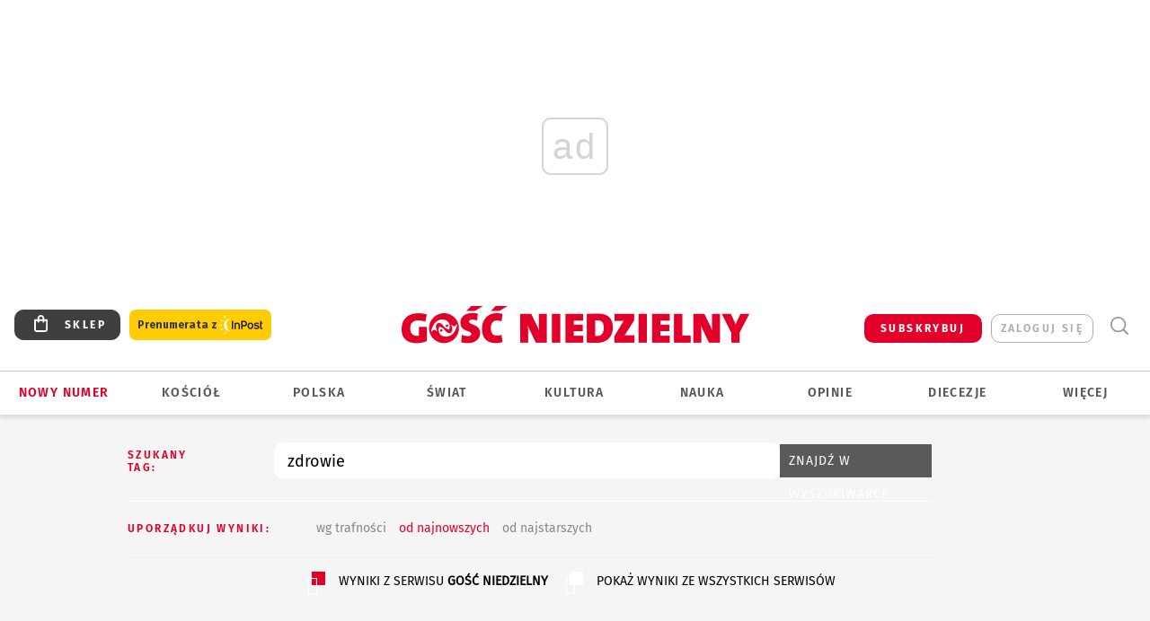

--- FILE ---
content_type: text/html; charset=utf-8
request_url: https://www.google.com/recaptcha/api2/anchor?ar=1&k=6LfKq5UUAAAAAMU4Rd1_l_MKSJAizQb5Mk_8bFA_&co=aHR0cHM6Ly93d3cuZ29zYy5wbDo0NDM.&hl=en&v=PoyoqOPhxBO7pBk68S4YbpHZ&size=invisible&anchor-ms=20000&execute-ms=30000&cb=g9e4edvxywge
body_size: 48685
content:
<!DOCTYPE HTML><html dir="ltr" lang="en"><head><meta http-equiv="Content-Type" content="text/html; charset=UTF-8">
<meta http-equiv="X-UA-Compatible" content="IE=edge">
<title>reCAPTCHA</title>
<style type="text/css">
/* cyrillic-ext */
@font-face {
  font-family: 'Roboto';
  font-style: normal;
  font-weight: 400;
  font-stretch: 100%;
  src: url(//fonts.gstatic.com/s/roboto/v48/KFO7CnqEu92Fr1ME7kSn66aGLdTylUAMa3GUBHMdazTgWw.woff2) format('woff2');
  unicode-range: U+0460-052F, U+1C80-1C8A, U+20B4, U+2DE0-2DFF, U+A640-A69F, U+FE2E-FE2F;
}
/* cyrillic */
@font-face {
  font-family: 'Roboto';
  font-style: normal;
  font-weight: 400;
  font-stretch: 100%;
  src: url(//fonts.gstatic.com/s/roboto/v48/KFO7CnqEu92Fr1ME7kSn66aGLdTylUAMa3iUBHMdazTgWw.woff2) format('woff2');
  unicode-range: U+0301, U+0400-045F, U+0490-0491, U+04B0-04B1, U+2116;
}
/* greek-ext */
@font-face {
  font-family: 'Roboto';
  font-style: normal;
  font-weight: 400;
  font-stretch: 100%;
  src: url(//fonts.gstatic.com/s/roboto/v48/KFO7CnqEu92Fr1ME7kSn66aGLdTylUAMa3CUBHMdazTgWw.woff2) format('woff2');
  unicode-range: U+1F00-1FFF;
}
/* greek */
@font-face {
  font-family: 'Roboto';
  font-style: normal;
  font-weight: 400;
  font-stretch: 100%;
  src: url(//fonts.gstatic.com/s/roboto/v48/KFO7CnqEu92Fr1ME7kSn66aGLdTylUAMa3-UBHMdazTgWw.woff2) format('woff2');
  unicode-range: U+0370-0377, U+037A-037F, U+0384-038A, U+038C, U+038E-03A1, U+03A3-03FF;
}
/* math */
@font-face {
  font-family: 'Roboto';
  font-style: normal;
  font-weight: 400;
  font-stretch: 100%;
  src: url(//fonts.gstatic.com/s/roboto/v48/KFO7CnqEu92Fr1ME7kSn66aGLdTylUAMawCUBHMdazTgWw.woff2) format('woff2');
  unicode-range: U+0302-0303, U+0305, U+0307-0308, U+0310, U+0312, U+0315, U+031A, U+0326-0327, U+032C, U+032F-0330, U+0332-0333, U+0338, U+033A, U+0346, U+034D, U+0391-03A1, U+03A3-03A9, U+03B1-03C9, U+03D1, U+03D5-03D6, U+03F0-03F1, U+03F4-03F5, U+2016-2017, U+2034-2038, U+203C, U+2040, U+2043, U+2047, U+2050, U+2057, U+205F, U+2070-2071, U+2074-208E, U+2090-209C, U+20D0-20DC, U+20E1, U+20E5-20EF, U+2100-2112, U+2114-2115, U+2117-2121, U+2123-214F, U+2190, U+2192, U+2194-21AE, U+21B0-21E5, U+21F1-21F2, U+21F4-2211, U+2213-2214, U+2216-22FF, U+2308-230B, U+2310, U+2319, U+231C-2321, U+2336-237A, U+237C, U+2395, U+239B-23B7, U+23D0, U+23DC-23E1, U+2474-2475, U+25AF, U+25B3, U+25B7, U+25BD, U+25C1, U+25CA, U+25CC, U+25FB, U+266D-266F, U+27C0-27FF, U+2900-2AFF, U+2B0E-2B11, U+2B30-2B4C, U+2BFE, U+3030, U+FF5B, U+FF5D, U+1D400-1D7FF, U+1EE00-1EEFF;
}
/* symbols */
@font-face {
  font-family: 'Roboto';
  font-style: normal;
  font-weight: 400;
  font-stretch: 100%;
  src: url(//fonts.gstatic.com/s/roboto/v48/KFO7CnqEu92Fr1ME7kSn66aGLdTylUAMaxKUBHMdazTgWw.woff2) format('woff2');
  unicode-range: U+0001-000C, U+000E-001F, U+007F-009F, U+20DD-20E0, U+20E2-20E4, U+2150-218F, U+2190, U+2192, U+2194-2199, U+21AF, U+21E6-21F0, U+21F3, U+2218-2219, U+2299, U+22C4-22C6, U+2300-243F, U+2440-244A, U+2460-24FF, U+25A0-27BF, U+2800-28FF, U+2921-2922, U+2981, U+29BF, U+29EB, U+2B00-2BFF, U+4DC0-4DFF, U+FFF9-FFFB, U+10140-1018E, U+10190-1019C, U+101A0, U+101D0-101FD, U+102E0-102FB, U+10E60-10E7E, U+1D2C0-1D2D3, U+1D2E0-1D37F, U+1F000-1F0FF, U+1F100-1F1AD, U+1F1E6-1F1FF, U+1F30D-1F30F, U+1F315, U+1F31C, U+1F31E, U+1F320-1F32C, U+1F336, U+1F378, U+1F37D, U+1F382, U+1F393-1F39F, U+1F3A7-1F3A8, U+1F3AC-1F3AF, U+1F3C2, U+1F3C4-1F3C6, U+1F3CA-1F3CE, U+1F3D4-1F3E0, U+1F3ED, U+1F3F1-1F3F3, U+1F3F5-1F3F7, U+1F408, U+1F415, U+1F41F, U+1F426, U+1F43F, U+1F441-1F442, U+1F444, U+1F446-1F449, U+1F44C-1F44E, U+1F453, U+1F46A, U+1F47D, U+1F4A3, U+1F4B0, U+1F4B3, U+1F4B9, U+1F4BB, U+1F4BF, U+1F4C8-1F4CB, U+1F4D6, U+1F4DA, U+1F4DF, U+1F4E3-1F4E6, U+1F4EA-1F4ED, U+1F4F7, U+1F4F9-1F4FB, U+1F4FD-1F4FE, U+1F503, U+1F507-1F50B, U+1F50D, U+1F512-1F513, U+1F53E-1F54A, U+1F54F-1F5FA, U+1F610, U+1F650-1F67F, U+1F687, U+1F68D, U+1F691, U+1F694, U+1F698, U+1F6AD, U+1F6B2, U+1F6B9-1F6BA, U+1F6BC, U+1F6C6-1F6CF, U+1F6D3-1F6D7, U+1F6E0-1F6EA, U+1F6F0-1F6F3, U+1F6F7-1F6FC, U+1F700-1F7FF, U+1F800-1F80B, U+1F810-1F847, U+1F850-1F859, U+1F860-1F887, U+1F890-1F8AD, U+1F8B0-1F8BB, U+1F8C0-1F8C1, U+1F900-1F90B, U+1F93B, U+1F946, U+1F984, U+1F996, U+1F9E9, U+1FA00-1FA6F, U+1FA70-1FA7C, U+1FA80-1FA89, U+1FA8F-1FAC6, U+1FACE-1FADC, U+1FADF-1FAE9, U+1FAF0-1FAF8, U+1FB00-1FBFF;
}
/* vietnamese */
@font-face {
  font-family: 'Roboto';
  font-style: normal;
  font-weight: 400;
  font-stretch: 100%;
  src: url(//fonts.gstatic.com/s/roboto/v48/KFO7CnqEu92Fr1ME7kSn66aGLdTylUAMa3OUBHMdazTgWw.woff2) format('woff2');
  unicode-range: U+0102-0103, U+0110-0111, U+0128-0129, U+0168-0169, U+01A0-01A1, U+01AF-01B0, U+0300-0301, U+0303-0304, U+0308-0309, U+0323, U+0329, U+1EA0-1EF9, U+20AB;
}
/* latin-ext */
@font-face {
  font-family: 'Roboto';
  font-style: normal;
  font-weight: 400;
  font-stretch: 100%;
  src: url(//fonts.gstatic.com/s/roboto/v48/KFO7CnqEu92Fr1ME7kSn66aGLdTylUAMa3KUBHMdazTgWw.woff2) format('woff2');
  unicode-range: U+0100-02BA, U+02BD-02C5, U+02C7-02CC, U+02CE-02D7, U+02DD-02FF, U+0304, U+0308, U+0329, U+1D00-1DBF, U+1E00-1E9F, U+1EF2-1EFF, U+2020, U+20A0-20AB, U+20AD-20C0, U+2113, U+2C60-2C7F, U+A720-A7FF;
}
/* latin */
@font-face {
  font-family: 'Roboto';
  font-style: normal;
  font-weight: 400;
  font-stretch: 100%;
  src: url(//fonts.gstatic.com/s/roboto/v48/KFO7CnqEu92Fr1ME7kSn66aGLdTylUAMa3yUBHMdazQ.woff2) format('woff2');
  unicode-range: U+0000-00FF, U+0131, U+0152-0153, U+02BB-02BC, U+02C6, U+02DA, U+02DC, U+0304, U+0308, U+0329, U+2000-206F, U+20AC, U+2122, U+2191, U+2193, U+2212, U+2215, U+FEFF, U+FFFD;
}
/* cyrillic-ext */
@font-face {
  font-family: 'Roboto';
  font-style: normal;
  font-weight: 500;
  font-stretch: 100%;
  src: url(//fonts.gstatic.com/s/roboto/v48/KFO7CnqEu92Fr1ME7kSn66aGLdTylUAMa3GUBHMdazTgWw.woff2) format('woff2');
  unicode-range: U+0460-052F, U+1C80-1C8A, U+20B4, U+2DE0-2DFF, U+A640-A69F, U+FE2E-FE2F;
}
/* cyrillic */
@font-face {
  font-family: 'Roboto';
  font-style: normal;
  font-weight: 500;
  font-stretch: 100%;
  src: url(//fonts.gstatic.com/s/roboto/v48/KFO7CnqEu92Fr1ME7kSn66aGLdTylUAMa3iUBHMdazTgWw.woff2) format('woff2');
  unicode-range: U+0301, U+0400-045F, U+0490-0491, U+04B0-04B1, U+2116;
}
/* greek-ext */
@font-face {
  font-family: 'Roboto';
  font-style: normal;
  font-weight: 500;
  font-stretch: 100%;
  src: url(//fonts.gstatic.com/s/roboto/v48/KFO7CnqEu92Fr1ME7kSn66aGLdTylUAMa3CUBHMdazTgWw.woff2) format('woff2');
  unicode-range: U+1F00-1FFF;
}
/* greek */
@font-face {
  font-family: 'Roboto';
  font-style: normal;
  font-weight: 500;
  font-stretch: 100%;
  src: url(//fonts.gstatic.com/s/roboto/v48/KFO7CnqEu92Fr1ME7kSn66aGLdTylUAMa3-UBHMdazTgWw.woff2) format('woff2');
  unicode-range: U+0370-0377, U+037A-037F, U+0384-038A, U+038C, U+038E-03A1, U+03A3-03FF;
}
/* math */
@font-face {
  font-family: 'Roboto';
  font-style: normal;
  font-weight: 500;
  font-stretch: 100%;
  src: url(//fonts.gstatic.com/s/roboto/v48/KFO7CnqEu92Fr1ME7kSn66aGLdTylUAMawCUBHMdazTgWw.woff2) format('woff2');
  unicode-range: U+0302-0303, U+0305, U+0307-0308, U+0310, U+0312, U+0315, U+031A, U+0326-0327, U+032C, U+032F-0330, U+0332-0333, U+0338, U+033A, U+0346, U+034D, U+0391-03A1, U+03A3-03A9, U+03B1-03C9, U+03D1, U+03D5-03D6, U+03F0-03F1, U+03F4-03F5, U+2016-2017, U+2034-2038, U+203C, U+2040, U+2043, U+2047, U+2050, U+2057, U+205F, U+2070-2071, U+2074-208E, U+2090-209C, U+20D0-20DC, U+20E1, U+20E5-20EF, U+2100-2112, U+2114-2115, U+2117-2121, U+2123-214F, U+2190, U+2192, U+2194-21AE, U+21B0-21E5, U+21F1-21F2, U+21F4-2211, U+2213-2214, U+2216-22FF, U+2308-230B, U+2310, U+2319, U+231C-2321, U+2336-237A, U+237C, U+2395, U+239B-23B7, U+23D0, U+23DC-23E1, U+2474-2475, U+25AF, U+25B3, U+25B7, U+25BD, U+25C1, U+25CA, U+25CC, U+25FB, U+266D-266F, U+27C0-27FF, U+2900-2AFF, U+2B0E-2B11, U+2B30-2B4C, U+2BFE, U+3030, U+FF5B, U+FF5D, U+1D400-1D7FF, U+1EE00-1EEFF;
}
/* symbols */
@font-face {
  font-family: 'Roboto';
  font-style: normal;
  font-weight: 500;
  font-stretch: 100%;
  src: url(//fonts.gstatic.com/s/roboto/v48/KFO7CnqEu92Fr1ME7kSn66aGLdTylUAMaxKUBHMdazTgWw.woff2) format('woff2');
  unicode-range: U+0001-000C, U+000E-001F, U+007F-009F, U+20DD-20E0, U+20E2-20E4, U+2150-218F, U+2190, U+2192, U+2194-2199, U+21AF, U+21E6-21F0, U+21F3, U+2218-2219, U+2299, U+22C4-22C6, U+2300-243F, U+2440-244A, U+2460-24FF, U+25A0-27BF, U+2800-28FF, U+2921-2922, U+2981, U+29BF, U+29EB, U+2B00-2BFF, U+4DC0-4DFF, U+FFF9-FFFB, U+10140-1018E, U+10190-1019C, U+101A0, U+101D0-101FD, U+102E0-102FB, U+10E60-10E7E, U+1D2C0-1D2D3, U+1D2E0-1D37F, U+1F000-1F0FF, U+1F100-1F1AD, U+1F1E6-1F1FF, U+1F30D-1F30F, U+1F315, U+1F31C, U+1F31E, U+1F320-1F32C, U+1F336, U+1F378, U+1F37D, U+1F382, U+1F393-1F39F, U+1F3A7-1F3A8, U+1F3AC-1F3AF, U+1F3C2, U+1F3C4-1F3C6, U+1F3CA-1F3CE, U+1F3D4-1F3E0, U+1F3ED, U+1F3F1-1F3F3, U+1F3F5-1F3F7, U+1F408, U+1F415, U+1F41F, U+1F426, U+1F43F, U+1F441-1F442, U+1F444, U+1F446-1F449, U+1F44C-1F44E, U+1F453, U+1F46A, U+1F47D, U+1F4A3, U+1F4B0, U+1F4B3, U+1F4B9, U+1F4BB, U+1F4BF, U+1F4C8-1F4CB, U+1F4D6, U+1F4DA, U+1F4DF, U+1F4E3-1F4E6, U+1F4EA-1F4ED, U+1F4F7, U+1F4F9-1F4FB, U+1F4FD-1F4FE, U+1F503, U+1F507-1F50B, U+1F50D, U+1F512-1F513, U+1F53E-1F54A, U+1F54F-1F5FA, U+1F610, U+1F650-1F67F, U+1F687, U+1F68D, U+1F691, U+1F694, U+1F698, U+1F6AD, U+1F6B2, U+1F6B9-1F6BA, U+1F6BC, U+1F6C6-1F6CF, U+1F6D3-1F6D7, U+1F6E0-1F6EA, U+1F6F0-1F6F3, U+1F6F7-1F6FC, U+1F700-1F7FF, U+1F800-1F80B, U+1F810-1F847, U+1F850-1F859, U+1F860-1F887, U+1F890-1F8AD, U+1F8B0-1F8BB, U+1F8C0-1F8C1, U+1F900-1F90B, U+1F93B, U+1F946, U+1F984, U+1F996, U+1F9E9, U+1FA00-1FA6F, U+1FA70-1FA7C, U+1FA80-1FA89, U+1FA8F-1FAC6, U+1FACE-1FADC, U+1FADF-1FAE9, U+1FAF0-1FAF8, U+1FB00-1FBFF;
}
/* vietnamese */
@font-face {
  font-family: 'Roboto';
  font-style: normal;
  font-weight: 500;
  font-stretch: 100%;
  src: url(//fonts.gstatic.com/s/roboto/v48/KFO7CnqEu92Fr1ME7kSn66aGLdTylUAMa3OUBHMdazTgWw.woff2) format('woff2');
  unicode-range: U+0102-0103, U+0110-0111, U+0128-0129, U+0168-0169, U+01A0-01A1, U+01AF-01B0, U+0300-0301, U+0303-0304, U+0308-0309, U+0323, U+0329, U+1EA0-1EF9, U+20AB;
}
/* latin-ext */
@font-face {
  font-family: 'Roboto';
  font-style: normal;
  font-weight: 500;
  font-stretch: 100%;
  src: url(//fonts.gstatic.com/s/roboto/v48/KFO7CnqEu92Fr1ME7kSn66aGLdTylUAMa3KUBHMdazTgWw.woff2) format('woff2');
  unicode-range: U+0100-02BA, U+02BD-02C5, U+02C7-02CC, U+02CE-02D7, U+02DD-02FF, U+0304, U+0308, U+0329, U+1D00-1DBF, U+1E00-1E9F, U+1EF2-1EFF, U+2020, U+20A0-20AB, U+20AD-20C0, U+2113, U+2C60-2C7F, U+A720-A7FF;
}
/* latin */
@font-face {
  font-family: 'Roboto';
  font-style: normal;
  font-weight: 500;
  font-stretch: 100%;
  src: url(//fonts.gstatic.com/s/roboto/v48/KFO7CnqEu92Fr1ME7kSn66aGLdTylUAMa3yUBHMdazQ.woff2) format('woff2');
  unicode-range: U+0000-00FF, U+0131, U+0152-0153, U+02BB-02BC, U+02C6, U+02DA, U+02DC, U+0304, U+0308, U+0329, U+2000-206F, U+20AC, U+2122, U+2191, U+2193, U+2212, U+2215, U+FEFF, U+FFFD;
}
/* cyrillic-ext */
@font-face {
  font-family: 'Roboto';
  font-style: normal;
  font-weight: 900;
  font-stretch: 100%;
  src: url(//fonts.gstatic.com/s/roboto/v48/KFO7CnqEu92Fr1ME7kSn66aGLdTylUAMa3GUBHMdazTgWw.woff2) format('woff2');
  unicode-range: U+0460-052F, U+1C80-1C8A, U+20B4, U+2DE0-2DFF, U+A640-A69F, U+FE2E-FE2F;
}
/* cyrillic */
@font-face {
  font-family: 'Roboto';
  font-style: normal;
  font-weight: 900;
  font-stretch: 100%;
  src: url(//fonts.gstatic.com/s/roboto/v48/KFO7CnqEu92Fr1ME7kSn66aGLdTylUAMa3iUBHMdazTgWw.woff2) format('woff2');
  unicode-range: U+0301, U+0400-045F, U+0490-0491, U+04B0-04B1, U+2116;
}
/* greek-ext */
@font-face {
  font-family: 'Roboto';
  font-style: normal;
  font-weight: 900;
  font-stretch: 100%;
  src: url(//fonts.gstatic.com/s/roboto/v48/KFO7CnqEu92Fr1ME7kSn66aGLdTylUAMa3CUBHMdazTgWw.woff2) format('woff2');
  unicode-range: U+1F00-1FFF;
}
/* greek */
@font-face {
  font-family: 'Roboto';
  font-style: normal;
  font-weight: 900;
  font-stretch: 100%;
  src: url(//fonts.gstatic.com/s/roboto/v48/KFO7CnqEu92Fr1ME7kSn66aGLdTylUAMa3-UBHMdazTgWw.woff2) format('woff2');
  unicode-range: U+0370-0377, U+037A-037F, U+0384-038A, U+038C, U+038E-03A1, U+03A3-03FF;
}
/* math */
@font-face {
  font-family: 'Roboto';
  font-style: normal;
  font-weight: 900;
  font-stretch: 100%;
  src: url(//fonts.gstatic.com/s/roboto/v48/KFO7CnqEu92Fr1ME7kSn66aGLdTylUAMawCUBHMdazTgWw.woff2) format('woff2');
  unicode-range: U+0302-0303, U+0305, U+0307-0308, U+0310, U+0312, U+0315, U+031A, U+0326-0327, U+032C, U+032F-0330, U+0332-0333, U+0338, U+033A, U+0346, U+034D, U+0391-03A1, U+03A3-03A9, U+03B1-03C9, U+03D1, U+03D5-03D6, U+03F0-03F1, U+03F4-03F5, U+2016-2017, U+2034-2038, U+203C, U+2040, U+2043, U+2047, U+2050, U+2057, U+205F, U+2070-2071, U+2074-208E, U+2090-209C, U+20D0-20DC, U+20E1, U+20E5-20EF, U+2100-2112, U+2114-2115, U+2117-2121, U+2123-214F, U+2190, U+2192, U+2194-21AE, U+21B0-21E5, U+21F1-21F2, U+21F4-2211, U+2213-2214, U+2216-22FF, U+2308-230B, U+2310, U+2319, U+231C-2321, U+2336-237A, U+237C, U+2395, U+239B-23B7, U+23D0, U+23DC-23E1, U+2474-2475, U+25AF, U+25B3, U+25B7, U+25BD, U+25C1, U+25CA, U+25CC, U+25FB, U+266D-266F, U+27C0-27FF, U+2900-2AFF, U+2B0E-2B11, U+2B30-2B4C, U+2BFE, U+3030, U+FF5B, U+FF5D, U+1D400-1D7FF, U+1EE00-1EEFF;
}
/* symbols */
@font-face {
  font-family: 'Roboto';
  font-style: normal;
  font-weight: 900;
  font-stretch: 100%;
  src: url(//fonts.gstatic.com/s/roboto/v48/KFO7CnqEu92Fr1ME7kSn66aGLdTylUAMaxKUBHMdazTgWw.woff2) format('woff2');
  unicode-range: U+0001-000C, U+000E-001F, U+007F-009F, U+20DD-20E0, U+20E2-20E4, U+2150-218F, U+2190, U+2192, U+2194-2199, U+21AF, U+21E6-21F0, U+21F3, U+2218-2219, U+2299, U+22C4-22C6, U+2300-243F, U+2440-244A, U+2460-24FF, U+25A0-27BF, U+2800-28FF, U+2921-2922, U+2981, U+29BF, U+29EB, U+2B00-2BFF, U+4DC0-4DFF, U+FFF9-FFFB, U+10140-1018E, U+10190-1019C, U+101A0, U+101D0-101FD, U+102E0-102FB, U+10E60-10E7E, U+1D2C0-1D2D3, U+1D2E0-1D37F, U+1F000-1F0FF, U+1F100-1F1AD, U+1F1E6-1F1FF, U+1F30D-1F30F, U+1F315, U+1F31C, U+1F31E, U+1F320-1F32C, U+1F336, U+1F378, U+1F37D, U+1F382, U+1F393-1F39F, U+1F3A7-1F3A8, U+1F3AC-1F3AF, U+1F3C2, U+1F3C4-1F3C6, U+1F3CA-1F3CE, U+1F3D4-1F3E0, U+1F3ED, U+1F3F1-1F3F3, U+1F3F5-1F3F7, U+1F408, U+1F415, U+1F41F, U+1F426, U+1F43F, U+1F441-1F442, U+1F444, U+1F446-1F449, U+1F44C-1F44E, U+1F453, U+1F46A, U+1F47D, U+1F4A3, U+1F4B0, U+1F4B3, U+1F4B9, U+1F4BB, U+1F4BF, U+1F4C8-1F4CB, U+1F4D6, U+1F4DA, U+1F4DF, U+1F4E3-1F4E6, U+1F4EA-1F4ED, U+1F4F7, U+1F4F9-1F4FB, U+1F4FD-1F4FE, U+1F503, U+1F507-1F50B, U+1F50D, U+1F512-1F513, U+1F53E-1F54A, U+1F54F-1F5FA, U+1F610, U+1F650-1F67F, U+1F687, U+1F68D, U+1F691, U+1F694, U+1F698, U+1F6AD, U+1F6B2, U+1F6B9-1F6BA, U+1F6BC, U+1F6C6-1F6CF, U+1F6D3-1F6D7, U+1F6E0-1F6EA, U+1F6F0-1F6F3, U+1F6F7-1F6FC, U+1F700-1F7FF, U+1F800-1F80B, U+1F810-1F847, U+1F850-1F859, U+1F860-1F887, U+1F890-1F8AD, U+1F8B0-1F8BB, U+1F8C0-1F8C1, U+1F900-1F90B, U+1F93B, U+1F946, U+1F984, U+1F996, U+1F9E9, U+1FA00-1FA6F, U+1FA70-1FA7C, U+1FA80-1FA89, U+1FA8F-1FAC6, U+1FACE-1FADC, U+1FADF-1FAE9, U+1FAF0-1FAF8, U+1FB00-1FBFF;
}
/* vietnamese */
@font-face {
  font-family: 'Roboto';
  font-style: normal;
  font-weight: 900;
  font-stretch: 100%;
  src: url(//fonts.gstatic.com/s/roboto/v48/KFO7CnqEu92Fr1ME7kSn66aGLdTylUAMa3OUBHMdazTgWw.woff2) format('woff2');
  unicode-range: U+0102-0103, U+0110-0111, U+0128-0129, U+0168-0169, U+01A0-01A1, U+01AF-01B0, U+0300-0301, U+0303-0304, U+0308-0309, U+0323, U+0329, U+1EA0-1EF9, U+20AB;
}
/* latin-ext */
@font-face {
  font-family: 'Roboto';
  font-style: normal;
  font-weight: 900;
  font-stretch: 100%;
  src: url(//fonts.gstatic.com/s/roboto/v48/KFO7CnqEu92Fr1ME7kSn66aGLdTylUAMa3KUBHMdazTgWw.woff2) format('woff2');
  unicode-range: U+0100-02BA, U+02BD-02C5, U+02C7-02CC, U+02CE-02D7, U+02DD-02FF, U+0304, U+0308, U+0329, U+1D00-1DBF, U+1E00-1E9F, U+1EF2-1EFF, U+2020, U+20A0-20AB, U+20AD-20C0, U+2113, U+2C60-2C7F, U+A720-A7FF;
}
/* latin */
@font-face {
  font-family: 'Roboto';
  font-style: normal;
  font-weight: 900;
  font-stretch: 100%;
  src: url(//fonts.gstatic.com/s/roboto/v48/KFO7CnqEu92Fr1ME7kSn66aGLdTylUAMa3yUBHMdazQ.woff2) format('woff2');
  unicode-range: U+0000-00FF, U+0131, U+0152-0153, U+02BB-02BC, U+02C6, U+02DA, U+02DC, U+0304, U+0308, U+0329, U+2000-206F, U+20AC, U+2122, U+2191, U+2193, U+2212, U+2215, U+FEFF, U+FFFD;
}

</style>
<link rel="stylesheet" type="text/css" href="https://www.gstatic.com/recaptcha/releases/PoyoqOPhxBO7pBk68S4YbpHZ/styles__ltr.css">
<script nonce="TWaQiP0iOnolaplbc0mkFQ" type="text/javascript">window['__recaptcha_api'] = 'https://www.google.com/recaptcha/api2/';</script>
<script type="text/javascript" src="https://www.gstatic.com/recaptcha/releases/PoyoqOPhxBO7pBk68S4YbpHZ/recaptcha__en.js" nonce="TWaQiP0iOnolaplbc0mkFQ">
      
    </script></head>
<body><div id="rc-anchor-alert" class="rc-anchor-alert"></div>
<input type="hidden" id="recaptcha-token" value="[base64]">
<script type="text/javascript" nonce="TWaQiP0iOnolaplbc0mkFQ">
      recaptcha.anchor.Main.init("[\x22ainput\x22,[\x22bgdata\x22,\x22\x22,\[base64]/[base64]/MjU1Ong/[base64]/[base64]/[base64]/[base64]/[base64]/[base64]/[base64]/[base64]/[base64]/[base64]/[base64]/[base64]/[base64]/[base64]/[base64]\\u003d\x22,\[base64]\x22,\x22w7fDumlrCTxKB8Oyw5t8MMOHbQMpDWQ7XMKlVcOjwqE5w604woN1acOiOMKwKcOyW3/[base64]/DrG18YnAFw4PDr8Kfbz1bwq7CoMKEZ1wDbsKbIApKw4glwrRHOsOUw75jwo3CggbClMO3CcOVAlQuG00NU8O1w74zdcO7wrYzwoE1a0klwoPDolBAworDp2bDl8KAE8KlwqV3bcKmJsOvVsOywqjDh3trwpnCv8O/w6k1w4DDmcO3w6TCtVDCgsODw7Q0Ch7DlMOYRyJ4AcKIw68lw7ciLRROwq4twqJGVDDDmwM8PMKNG8OGacKZwo8Sw74SwpvDsnZoQFTDsUcfw51JEyhuGsKfw6bDigMJanHCt1/CsMOtLcO2w7DDo8OqUjAVPT9aSRXDlGXCilvDmwklw7tEw4ZUwrFDXg4zP8K/Txpkw6R+KDDChcKVIXbCosOycsKrZMOUwoLCp8Kyw4Y6w5dDwpcOa8OiSMKBw73DoMOfwpYnCcKdw4hQwrXCosO+IcOmwrR2wqsebHNyCjQjwp3CpcKOU8K5w5Ysw67DnMKOPcOdw4rCnQfCmTfDtzU6wpEmHsO5wrPDs8Kww4XDqBLDhhw/E8KZRwVKw7TDvcKvbMOnw5Zpw7JKwqXDiXbDh8OfH8OcW2JQwqZ7w4UXR1YMwqxxw7DCnAc6w7dYYsOCwr/Dp8Okwp5SZ8O+QQR1wp8lY8Oqw5PDhw7DjH0tOAdZwrQfwqXDucKrw4fDg8KNw7TDrsKdZMOlwobDrkIQHsKSUcKxwoViw5bDrMOvVljDpcOjNhXCusOdfMOwBQRlw73CgiDDkEnDk8Kfw5/DisK1e0ZhLsOjw5p6SWlAwpvDpxkBccKaw7HCvsKyFWnDkSxtSx3Cgg7DgMKNwpDCvw/[base64]/DrTZED8K4KAPCmQXDvsOXw7DCoxoJXVTChFDDosO5BsKPw5jDoirCnE7ChghOw5DCq8K8Z0bCmzMeZkrDrcOPbcKGN1/DojnDucKof8KKM8Oyw6rDnGM1w4LDjMK/OTg5w7rDlyTDlG19wo1PwoDDl2FADVjDuBvDhhg6ClfDvTTDpknCnDjDnCQmIFhjKW7CjiouKk5jw5BJbcOodHQ+a1/[base64]/CoCHCoWZUw5MmwqPDrHovwrTCijDDpFXCrsKnJijDnX3ChztvegjCtMO/EhFrw4/DpHLDqgrDvl9Hw4nDkcKewonDuDc9w4U1VMOUD8Omw4XCisOKTsKob8OjwpbDqcO7CcOXIcOWJ8OUwovDgsK7wp4Pw5zDhwtgw7tGwo1Hw5cpw47CnSbDrDLCkcKVwpbClTwewr7DqsKjI3Jcw5bDimTClXTDll/DujNWwoEywqg3w6stTxRsPCFde8OsXcObwroJw5/[base64]/[base64]/YSrDvMKEw6hew7bCs2LDlgDCrcKcYRM3W8KRfMKQwobDgsK3cMOBWBU0IAscwojCr0TCvsOJwpzCncOEfcKTIhvCkzRZwrLCl8OQwoHDuMKCIwLCgmk/wrjCucK5w4xSRhPCtQAKw4BUwpXDsyRlEcKJYhPCqMKkwopAKBY0R8OOwpYLw4jCl8KLw6M3woXDng8/w652EMO4QcKiwr9/w4DDpcKuwr7Ck1B6Ly7DnHBwbcOpw4/[base64]/wrNVwq1NOhx6bgXDisOaFMOaekdSD8Ofw70ZwoDDn3HDmkEiw43CoMO/PcKUTXDDvnJCw4dQw6/DssKtbxzDulp6DcKCwrXDtMOAS8OUw4LCjmzDhRg7X8ObbQx/[base64]/CtSFFYcKow4HCoMKCNMKewoASwqzDlsO9ZMKawq/DphfCqcOOI1ZHCgdZwpvCsF/CosK9wqV6w6XCrcKjwqHCm8KWw5E1CAsSwrFVwpxdBDQKesKKD3PCgFN5CsObwoIXw4AMwpzCgAXCsMKMLV/DgMOTwqVlw6cZOcO2wrvCnH9XDsKOwoJgaz3CiBB0w53DmwbDk8KJJcKrCMKiP8OHw6kawqHCncOpKsO6w5fCscOUSFpqwqt5wqXCmsO9R8Omw7hXwpfDl8OTwogMQALCi8KgQsKvScOKRD5/wr9DXUsXwozDnsK7wp5vf8K2IsKEd8KgwqLDky7CtDt9w5LCq8O9w5LDtS3Cj2oEw5IZSH/CmQx1XsOjwohcw7zCh8KbYQ9CHcOJCsOMwp/DnsKww6nDscOZKGTDsMOOQsKVw4DDrQ3CusKNXlBYwqcawrXDu8KEw5otScKQVlTDlsKRwpfCs1fDpMOBdcKLwoxTKQUAJCxUFRB3wrnDjMKycVlgwqXClhUmwoU2FsKZw4XChcKZw4jCslo/IioXRypQFGIMw6PDnxMvB8KMw4czw5/DjCxUVcO/IsKTUsK7wq7DlMOUXG14DQDDhUkUNsKXK2XCmmQ3wqzDq8OXZMK+w7/DiU3CgcK3wqViwrB6VsKqw7HDnsOJw4hsw5PDlcKzwojDsSPChjDCkG/CocKNwovDskLCmsO6wonDssKTIQA2w5B7wrpjdsOYdSbCk8KhPgXCt8OsD0DCpwPDosK2B8O+fmwJwo3Cll81w6lfwp4dwovClT/DmsK0EsKQw4YIah0RJcO8HMKACFHCgnhnw6NLYlZhw5zCmMKbfWDDunnCnMKoAk/DosOCaBFeG8K3w7/CuRBFw7XDq8KDw7vCll8dVMOqQwATahs2w7wra2lTQ8KJwp9JO25ieWHDoMKJw6rCrMKNw7x+XRIdwo7CkC/CrhXDncKKwps6F8ObPldFw490IsKJwqAOO8Ohw4kwwqjCvmLCmMOYTsKAScKVR8KsZMKdXcOkwrk+GVPCk3TDtFoDwphwwq8+I1oYP8KFOMOELsOObMK/MsOuwrbDm3fCmcKhw7cwUMO9cMK3w4A5NsK3XcOwwq/DlT0Pwrk8Hz3Ds8OQZ8OXGcOowq9Ew5zCn8O7OxNlesKaHsOeeMKSNy96KMKdw7fCpw3DkMOEwp8gCMKnGQMyasKQw4/[base64]/[base64]/Dm8KywodqCcKRZXfCmMOiw6DDrRJ4AsOOw5FiwprDtgIQw5zDucO2wpfDq8KBw7gzw6bCtMOEwrlsIAVkKlMiQS/Cth9vNDYmYytTwqYvw4gZR8Ojw54cPB/DvMOYFMK1wqgcwp0Uw6bCuMKXSCVUHU3DllIDw5HDuCo4w7bDucO/T8KUKjbDu8OMeALDqTcJIh7DssK9wqspOcOUw5g1w412w6xow5rDj8KnQsO4woUWw5g0TMOBMsKiw4fCvcO1CjkJw4/[base64]/wo5HCMOpX8OHK8O1HVPDpGnDv8K8CV7Dl8KjAW02WsK6MwlFV8OwIizDocKRw6sQw5fClcKxw6Nvw64uwrPDt1nDvGfCscKfH8KsFBfCm8KTE2bDqsK9dcOzwrMDwqA5KE5Gw4EAOFvCicKsw4TCvm1LwqwFTsK4AMKNP8Kgwr1IA0JewqDDvsK2J8Ojw4/CkcOfPBFQOMOTw5vDi8KXwqzCv8KqTRvCksOHwqnDsEvDuxjCnRJAVnrDnMOdwo8cIsKaw7xAFsOwRcOQw4hjQHHCpT3Cl0/[base64]/CnhfCtyZ7EHvCjGkswqlUwoA0w7bCssKowq/[base64]/CjD/DmcKyJgnDszTDngbDgynChGBFwr8+bF3CoGLCrUcPLMOSw5/[base64]/[base64]/Ck8KLA8K/wrYORyF4JiAhQMKpw6F3FcOYM8OZdD9Hw5PDnsKEwq0mCWfCsQjCusKJMQdTa8KcOELCiVTCs0dKEmJow4rDtMO6wp/CgiDDicO7woM2JcKew6LClGTCu8KQcMOYw4oZGcKbwrfDlnjDgzfClMKcwrPCsRvDi8KWYcOow6nDjUUrB8KuwqV5McOJTh83S8KMw5p2wpkbw5nCiEgMwqLCgW5/[base64]/w6NAcsOtb8O/wp/Do8OacDfCq3PDu8Omw4zCqFXDq8Kcwr5Hw695wokxwqNkc8Oce1PCi8OoeW1TLsKlw4RzTXM0w4kFwpbDj0IefcOXwqgNw6FeD8KTRcKXwpvDsMKARkbDpCTCmwXChsO/NcKIw4IbACHDsQHDvcOlw4XDtMKhw5vCmEjCgsO0wovDtsOLwo3ClcOoGMKKeW4uNibCo8Osw4bDtAUfcTpnNcObCDE9wqDDuTzDrMOdwoPDmcO4w7/DuULDvwIOw5nCohnDiHUaw6vCksOYVMKXw5/CiMOvw4EIwoNXw5HCjk8Zw4lZw6xKeMKKwqXDoMOhOMKTwo/CqBfDu8KJwpDCgsK9VnfCqMOfw6Ehw51Kw5N5w4A1w5LDhHvCv8Kew6LDr8Ktwp3Dn8Ouw41Hw7rDij/DuFAewp/DgT/CgsKMKllFSiXDlXHChVoEJl1jw4rDhcKowrvDlsOacsOZDmcPw7ZXwoFXwq/Cq8Obw5sMHMKgMFUxaMO7wqgowq1+bABow6pKfcO9w6Uuw6XClsKvwrE1wr/DisONdcOJDsKcW8K9w5/Dq8ObwrAxRzQGeWI/EMOew6bDnMKrwqzCjMKpw5FmwpkwLmAtYjDCjgVZw59oP8OBwoLCoQXDksKbUjXDkcKrwq3CtcKFJsONw4fDnMOvw6/CmkLCk24YwprCi8OKwp0Gw6Q6w5rClMK7w6YcfsK6LMOabMKSw6rDpXUibmBawrTCkhcTw4HCl8OmwpY/AsOZw6gOw5bCoMKww4UQw7tna14CBcOUw5ldwro4cU/Dv8OaLDskwqhKG37DiMOfw54SIsKHwpnDnjZlwpczwrTDlRLDoDxTw57Cl0ApOmQyC24/AsKVwpANwqoJccOMw6gUwrlOWxPCvMO+wodMwodbUMOFwpzDoWEHwrXDlSDCnTsNYHQDw4EOWsKFLcK2w4chw7MqD8KRw77Ct2/CojPCtsO7w6rDoMO9fRTDqHHCsS5Dw7AOw6ATaTkpwqTCvsKjC3F2Z8Osw6tyL0wlwplNFRzCnWN8BcOzwogxwrt1O8OAWsKpTDMDw5PCul1xVlQ/fsKhw69ZbsOMw47CsAZ6w73CosOMwo5+w4J/w4zCucKqwpTCuMO/OlTDjcKKwrNMwoNJwotMw7IpJcOONsKxwpcrwpIFfCXDnXjCvsKYFcOcYQ4XwrAzYMKHShLCpzYoGMOnJ8KObMKMY8OTw5nDtMOew7DCuMKOP8OfUcOCw43CtXwRwqrCmRnDmMK3CWnCqFMJGMOmQMOcwonCpHY/PcKQdsOdw55WF8KjcEBwfz7CsFsPwr7DlcO9wrVqwoNCI3xrFyTCuU7Dv8KYw64mWzUDwrfDpxvDjl5DNAQEaMKtwrthJSpeLcOow5LDhMO/dcKow6x5BxoUDMO0wqQKGMK7w7DDv8OTA8OpNAVWwpPDol/DoMOeJCLCjMOHa1Q1w6jDsUPDo0vDi1EZwpFLwosGwqtHwprCvAjCkg/DkCh9wqY7wrYOwp7CncKdwr7CnMKjLQjDpcKtdG0AwrNPwr5bwpJNwrogHEhxw6HDpMO0w6XCnsK/[base64]/L8Olw6bDty41KwwPworCgcOxwoNBwq7DuhDCqizCn3pBwovCi2/ChBHCo2hZw4M6JSpHw6rDomjCk8OPw7DDpQvDtsOpU8KwJsOkwpAKWTFcw6xzw6lhUALDpV/CtX3DqDXCiALCqMKfAMOmw7t1wpbDuljClsKnwqsowqfDmMO+NnhGMsOPFMKqwrkbw7MZw7o4alDDkQ/Ci8O/UlnDvMObe2kVw7ApY8Oqw4sxw7I4J2QlwpvDqlTCoGDCocKEE8KCG0DDoWx5d8Kqw73CksODwpHChhFKEl3DrG7CvcOOw6nDoh3CqTPCosKKawLDjknDgH7Drj7Dl2PDscKGwrdFNsKxZ1bCtlpfORfCjsKqw7QCwr4NYsO1wo9/wqzCnMOUw5BzwpPDi8KAw6bCqWbDkzc3wq7Dl3PCrAEBa0lufi4awpBnZsKjwpRfw5lDwpPDhzLDr1FqDCJgw4nCqcKLIAIFwoLDkMKFw7nCj8OFCQnCs8KVaEzCozTDhQTCqsOhw7DDrBx0wqhgdxNKR8K8IHPDllUlXVnDs8KSworDmMKzfD/DicKEw6EDHMKxw73DlsOfw6HCmMKXdcONwpZNw51NwrjClcKwwojDpcKWwrXDrsKOwo3CmWRjDgTCvsOYXsKIP0hzw5BmwpTCssKsw6zDjx/Cp8KGwrnDsQVpEmUTCnLCpVHDrsO9w4QmwqwjEsKewpvDiMKDwpgEwqUCw5kawp0nwqpiJsKjDsKbMsKND8Kyw6RvCsOxXsOOwpPDoizCkcOcU37Cs8Kzw69kwoJFaXZcdQvDqXwJwqHCuMOVZ3slwo/CggPDlSVXXMKlQWdTTCBaG8K7fG9OZsObIsO7Y17ChcO9UWTDsMKbwo1IP2XCmMKnwrrDuWfDsH/DmCdPw5/[base64]/CpcOqw5jCncK8a28yw7ouw77DhcKZacKvYcOrd8KNGcKULXBQwrs1aGM5FW/CrUJjw5TCsyRMw71uGyRtVcOzH8OOwpIpAcOjKCllw6hxb8Oxw6YdU8Opw7Fhw6svCgLDo8O4wrhVF8K/[base64]/DhUcLwoZXw6vCnlt3d8KUw5fDpMOsAMK3w5wTBk8HLsK7wrHCmzzDlhvCpsONW2ZhwqpOwphEUcKQbTXDjMO+w5rCnyfCmxx6w6/[base64]/CrRDCo8KLwoDDtUN+MMKCw4zDrTwLV8OPwpDDg8Ksw7PDpkXCulZbVcOtEMKoJMKQw4bDkMKCUyp5wqPClsOlaHc0AcK1OW/[base64]/DusKfw4LCiT7CmXZoXcODw4EffgnCvMKhUcKoY8OCW24ULkvChsO+fBQWT8OxYMO1w51QE37Do3sJAQdywp9+w5M8V8KJeMOIw6rDtwDCiEZSQXrDvhnDscK4BcKqcjgfw4YNOz3Cg2xswod0w4XDqsKyE27CvkHDi8KvTcKOcMOGw4ExRcO4D8K1M2/DizZ/[base64]/DkcOuAcK0wpXCjy7DlsKuKsOFwp7DvcO8w7DCg8Oew4p5wpU2w7lAWSTCsCfDtlMBesKlUsKmYcKBw4HDvCJgw6x1XAnCgzwhw4haIAzDncKjwozDhcODwprDjTQewrrCv8OsW8KSw6sAwrcUK8KawotoPsKvw5/[base64]/DuE0TwqrDssK5wrcIIMOkRlbCiMOqHW/CqWFTWMOnPcKSwo/DmMOBf8KlMMKPK3dxwoTCuMK/[base64]/[base64]/DlEJQwowgw4xBwqg+axvDjhDDosKrw6XDsMKyesO6H389c2vDtMKPIErDkRE2w5jDs3hJwossP388RhJ2wrzCqMKsDgwAwrHCsGJIw7YMwobCksOzUC3ClcKSwrvCiT/[base64]/[base64]/CksK0PTbDhsKLCcKWw5VPw7kQRS1hwqTCnznDnBlAw5hcw6o9B8K1wrNLbyXCsMK6eU4Yw5vDrcKZw73DncOgw67Dmn/DnFbCkG/DvHbDosKzRmTCoFcaPsKdw6Z0w47Cp03DtsOMGHvCpljCuMOIB8KuMsKAw57CjXh7wr9nwpoeBsKZwotUwqnColrDhsKzCXfCth8uRsORC1/DmQkwOG5HQsK4wojCo8Okw60nB3HCp8KCaRdLw7USM1vDknDCisKaU8K0W8OzaMK6w6vCiSjDjE7Dr8KCw5Qaw5ByGsOgwqDCgg/Cn1PDpVPCuFbDtCXDg13DggwHZHXDnyUbSxxyIcKPW2jDucO1wqnCv8KEwoZhwodvw57DiBLCo29xN8K6YxRvRF7CtcKgVh3Dg8O/[base64]/Cu8KDw43CsyDCsmHDpnMAwq3DqxpHwrHDqDYdY8OVIkxqGMKNWMOKKiXDscKLMsOMwonDssKyIRMJwoh3bFNew7ZAw6jCp8KRw57CiADCuMK2w6FsXsKBEm/CvcKULHFPwqvCvlPCjsK5LMOYZQZqfRHCpcKbw4zDijXCsgbDn8KfwoYaJcKxw6DCsgvDjjIww7owUMKYw6PCqMKPw6TCocO4UTXDtcOZEGDCvhBVB8Kgw6EgD0xCfhk1w5tqw6Meb00iwr7DpsOgMn/CrDo4bsONdnLDvsKhdMOxw5gpFFXCr8KdPXTCgMK5QW98ZsKXHMKNR8K9w6vCrcKSw41xJMKXI8Osw7VeEBbDpMOfLXbCq2FRwrA/wrNCLCPDnEhaw59RYUbCm3nCmsObwolHw71bIMOiAsKTDcKwWsOTw5/CtsOSw4vCnD8Aw7cWOH5LUAoEMcKrRcKbAcK8QsOrIAcHwogZwp7CpMKcBsOjfcO5w4dKAsOQw7Ejw5zDiMOLwr9Uw4QQwqvDjTskSTfClsOleMK3wrPCpMKfK8Kze8OFN1/DisK0w7vDkhx6worDr8KoNMOYw6dqB8Oxw6LChyNHDkASwqwde2HDhnZUw7LClsO/wqgvwoLDkMORwpbCqcKHDW7Ci0rDgg/DnsO6w7FCa8K5YcKlwrF/GBPCh2HCmn0xwp1qGTvCuMKdw4fDryM2Bi1ww7Bpwr10wqVYIGXDkkzCpkBTwq8jw5QMw418w4/CsHbDmcKMwrLDvsKsbwg9w5LDmgnDtsKIwqbCsjvCpRYvVmV9w4fDvQvDgSVYKsKuesOww7E/[base64]/Drlscw5TCtBvCucOvCjtyfsK6w7jDghvClVkiTQbCksOfwqkLw6BnEcKUwobDtMKXw7zCuMOewrbClsO+K8ODwo3Dhn/CrsOWw6A5UMKXeGB4wp/DjsOrw6TChRjDs3hRw7nDmGcaw79Mwr7CrMO/cSHCksOZw5B2wrLChi8pYQ/CmE/Dn8K1w6nCh8K4E8Kow5xSHMKGw47CscOzbDnDo3/CkUBywrvDkxbCusKLCBFFPF3CocKMR8KaWjnCnRbCisOEwrEpwoHCgyPDtm5zw4XDhkXCmCnDmsORd8OMwpXDhEY+HkPDvHA3BcOFQcOadVQ2XWTDvVUFNFnCiSAWw7ppw5DDs8O0aMOqwrvCicOEwpnCoHctCMKGZjPDtgs+w5bCtsK/[base64]/DsOXBsK/wo8NKjLCoMOjT8K7w4PDksOzwqwHPyV0w4HClsKhIsOKwoQve3LDpB3Cj8O1eMO3QkMQw6bDu8KOw4E/AcO5wqdAc8OFw6tMYsKIw5pFS8KxUzB2wplEw4bCuMKmwrPDh8KHecOEwq/[base64]/ClwhjEzUOYwhsw4cCw6LDsyHCmcK1w6zClVkRw73CqH8Dwq3DjgkZCDrCmljDosK9w70kw63CsMOHw53CvcKew5NyHDIXLcOSPXIBwo7CrMKXCsOhHMO+IsKpw4XCoyIECcOAa8Krw7ZIw4TCgADDizPCp8O9w6PDmjBGGcKSTF00D1/DlMOxwpFVw7LCqsKMfXXCkVBAMcOGw4EDw7wXwpM5wpbCoMKZMk3Cv8Kjw6nCgF3DncO6G8Kzwq1Gw4DDik3CqsKtCsKTaEVnK8OBw5TDgEoTZMKeYMKWwr9cecKpBkk0bcOVHsO6wpTDhAFpG34kwqvDrMK8aWTCjMKEwqPDtADCnkvDjAjCkxE0wp/CrcKxw5fDtgwLIGNpwr5dSsKow6Emwp3DuhDDjinDhX5ESGDClsOxw5LDo8ONfyzDllbCnH7CowTDl8KxTMKIFMOwwq5uDMKGw4JcfsKvwrQfV8Ovw4BAbHo/UDvCrcK7PTHCjgHDj1TDhEfDkHNhD8KkOQoPw63CusKuw4FMwpx+NMOUcR3DuATClMKGw7pPSELClsOuwrE+SsO1wovDsMKcbsOzw5bCrBA4w4nClwN8CsOMwrvCocOKMcK1JMO5w5ggWMOewoJze8K/w6HCjz/[base64]/DokdYw5U/[base64]/[base64]/CiGs/ZQNnJxnDoMO1w4/[base64]/[base64]/Dt8KVwpTCn8OZG3gVwoYVwobDr8K2wp0TSsK4N1DCssOgwrTCgMKcwqnCqwjDkArCnMOiw5DDtMOjwq4owoxCFMO/wpkVwoxwScO/wrURGsKyw6JeLsKwwqRmw7pIw43CiSLDkjTComHCu8OnasKDw7FFw6/[base64]/[base64]/DikjDlGJOfCUsAHHClMKOGMOvL2pCGlXDkhVTJQ85w6EXU1DDsiocLCjClS8xwrUtwptyFcOzecKQwqPCu8OsSsK/w6BgDRYMOsKawp/CrMKxw7tHw6F8wo7DvsKpGMK4wp4CFsO7wqoEwqjCvMO5w5JFGcKVKMO/XMOLw5JDw5Fjw6hDw7bCp3YUw6XCh8Kpw7R9D8K6MT3Cj8K3SAfCrgfDk8KnwrDDryUzw4rCmMOeCMOac8ODwoAKdmI9w5XDgcOywr45aUjDkMKvw4zCgCIXw5LDp8O3VlzCr8OqTWXDqsOyDhjDqwo8wrnCrXvDjGtQw4JAaMK8GEx5wofDmsKyw4/DrMKNw5rDqmBEFMKBw5HClcKwNkhJw6nDqGVvw43Ds2N1w7TDhMOyC2TDuE/ChMKhIEZqwpbCs8O2wqUAwpfCm8OcwqNxw67Dj8K4LFAHQyl4E8KIw63DgmQ0w7QvHArDpsOxIMOfA8O9UyUywoDChhFYw6/CvGzCscK1w7grPMOxw79mZsK2M8K8w7kKw4zDpsObXzPDl8KqwqjDj8O8wp3Cl8K/[base64]/DiE/Ck8OMFMKlacO5TMO5LsO1SEcFw6lUw5BgaMKzOMOqX38qwq7CpcOBw7/DsAQ3wrgJw57DpsOrwoomWsO/w4nCkR3CqGvDjsKfw6prU8KpwqZTw7fDicK/w43ChAzCmh4cNsOCwrAmWMKbG8KVFRA3WC97w7DDrMO3V0UFCMOEwrYfwokNw6VGZWwQFG4XVMKlN8OrwpLDo8Oew4zCvWDDqsKEAMKpHMKPFcKGw6TDvMK/wqXClzHCjj4FPw9vUXLCgMOGQcO1EcKzOcO6wqNkJCZ6UGnCq1/CpU53w5zDmX08W8KPwqPDkcKdwp1ow7tMwoXDtMK1wozCvcOSdcK9w4vDkcOYwppdayrCvsKww6jCrcOyF2TDq8Ozw4fDncKCBSPDuRAEwoFVeMKEwrXDmGZrw4kjVMOIaXxgZFp8wobDuBotK8OncMKBLCoYDn11JcKbw6XCvMKELMK7Yx02GmfCvX8NcjTDsMK/[base64]/w4HCqsKkO8OYJcKzwqPCuMOiw7NbwobCgMKEw5FSdMK2ZMKgLMOGw7TDn0PCn8OTGR/Dk1TChE0QwofCisKXDMO5wpALwoc0HnkSwpIQWsK3w6YoFjUCwp4owrTDrUfCjsKRDD8bw5nCrmhFJsOrwrnCqsOawrvCn1vDr8KYWTlFwrnDoDRzIMOywqlOwpLCmMKsw61+w4JtwrbCh3FgMh7ClsOqOihLw47CpcK2fCdPwrPCvk7CsAUcHA/CqjYeHhrCh0nCsBFoMFXCnsOKw7jClzjCjEsoWMKkw51+FcOcwqgtw4HCrsOVNgxEw7rCrEPChxLDoULCqi8BZcOCMMOxwpUlw6vDgg9+w7DCrsKRw7rChivCphRjGxfClcOow4lbNVN3JcK/w4rDnDXDsmNTVBfDksK5woHCr8O3XcKPw7HClStww7tGaSA0GWnCk8K1UcOTwr1Sw7rCs1TDl3LDi25uU8K+SWkGYHN/dcK5dsKgwovCnXjDmMOXw7Ecw5TDogXCjcOMQcOgK8O2BEpDbkINw5ENTEHDt8K6bGNvw6jDvW1RXcO0fErDkRnDqmw1P8OnOyDDvsKQwoLCgls6wqHDoVdfE8OOBl0OGnLDusKrwqRoRi/DnsOUwqLCgcK5w5pWwpfDucO9w7HDnUXDgMKww5zDp2XCrcKbw6zDkcOeOQPDjcKDDsOYwqgfWcK8IMOlCMOKHRYWw7cXCsOyNkTDmG7ChVPCt8OvaD3CjV/Ct8OmwrbDmAHCocOzwrkdMyF6wrB3w4NFwr3CtcKECcOkEsK0fBvCr8KtEcOTa09kwrPDksKFwqfDiMK9w53DpcKrw6dkw5zDt8OXWsKxLMOOw5IRwqYVwoZ7CDDDkMKXWsK1w6pLw7hWwrsuCCBDw5V0w7J0FMOxC1pFw6rDhMO/w67DncOqRirDmwHDlgzDjFvDpcKrO8OnPRTDjMObBcKdw7hNEiDDpmXDqALCsAMwwq/ClBE+wrHDrcKmwq5awrhdc1/DosK6wp4kWFAaccO2wqXDtcOdFsOpFMOuw4EyZsKMw6jDlMKDUUZNw6vDswFrb0pdw6rCn8ORTcKwXD/CsX9awqldPm/ChcOyw5JIdSd6CsOvwpIyRMKLFMKqwrREw7lVSBfCgWRYwq3Cj8K3Fz0Dw7hmw7JtaMKJwqDCpFnCmcKdXMK/wqPDtUV0FUTDvsOkw6rCj1fDuVE+w79vM0PCusOhwqlhR8KvaMOkBlF+wpDDq3gxwr8CbHfCjsKfAEliwo17w77Cv8OXwpkbwpPClsOkS8O/w6MuYFtXDx8JZcOFMcK0wqYew4pZw4RgfcKsZA51Vz1Hw5DCqS/DtsOtVQkoSXQOw6zCo0ByQk5WczPDvH7CswcvUUgKwoTDpV3ChhZDQ04henwQO8Kdw5URfy3Cl8KEwrYyw4QiWMOcIcKPDAMNKMO8woxAwr1cw4LCqcOTbMKXD3zDuMKqdsKVwpfDsDFXw7rCrErCo2rDosKyw5/Ct8OlwrkVw5cqBSsRwpM/VgV7wpHDn8OUKsKNw6jCv8Kew6QpO8K0TzFhw6M8K8KYwrgOwo8aIMK8w5JawoU3wqLCsMK/[base64]/[base64]/DhB1SE8O0woRKw7RkM1EXwpnDhQXDg8Kkw63CojrDlMKuw5XDn8KIEHpBFxdCEHpcK8OBw4zCh8K4w5Q2cQZRCMOTwr0obg7DuW0cOF/DoQJQPXQCwp3DvcKOAzNow4RDw7dfwqLDsXXDqcO9FXLDmcOCwqh7wq41wp4/w4fCtDRAb8KdS8Odw6R4w6RmHcObVHcsGXrDiSXCscOOw6HDrnJaw5fCrXLDncKCDlTCisO+dcOUw5IdIBvCpn0JX0nDq8KWWMOQwpk/[base64]/CgsKYwqQpwrQxHcK9Ulh/UMKwwqUvIMOpbMO+wrjCg8K2w6jDsDdpPMOLTcKNXV3Ch2dMw4MrwpsdTMOTwqHCmwjChmF6V8KLcMKhw6Y/RnVOEhl3YMOFw4XCph/[base64]/wp/Cp8O6wo/[base64]/CvMKTw6zDsT1bDXFTbcKtHmTDp8KewqtNY8OMURsWGMOZdcOfwp8dKGU6fMOnHWrDsj/[base64]/[base64]/Co8OfwoJow7DCgR1iwprDk8Oww7LClMOfTAR8FMOiYSnCmMKdT8OCHAzDhQMew6/[base64]/IMOOwq8Pc8KgRcKnGcOKw65fYsKzwpsdBsKyYMKZR3AYw6/CiMKdY8K/fWI9bsO+OsOzwobCgGQcVAAxw5d8w5nDksKdw6cHUcOCGsOAwrEsw5bCjMKPwoJ6b8KKI8OdHS/Ch8K7w4xHwq1XHDtYaMOhw70Ywodvw4QWZ8Knw4oxwokdasOXOsOqw6Mtwo/Cpm3CqMKOw53Ds8KzJBojUsOSaDnCuMKrwoZswqXCoMOyE8O/[base64]/ChDA7wo3Do8OuKTA3wqURw6vDlMOuQsOaw6HDnFEtw6bDksKkFV3CjMOrw4rDohZcI3BzwoNDNMKcCRHDpxnCs8KoLsKiXsK/wqbDqh/Ck8Kma8KLworDpsKYPcOlwoZtw7TDqjJea8KPwqhNMArCkGbDk8KJwrnDr8OiwqlfwrzCmFl/[base64]/CgsOTAUtcw5Uaw5YtwqPDkmzDjcKNP8OJw4XDr3kgwol8w55Iw4xbw6HDgXLDjynCp2l7wr/CusO1wojCikvCiMOWw5PDn33Cq0DCoy3DhMOZZWTDgAHDqsOPwpHCh8KfBsKKXcKHLMO6AMOuw6TCisOOw4/[base64]/CmcKzWMOCS8OxTsKHZsOCEXoeHUZyVsKwSXdHw5rDjMOtYsKWw7h2w58hwofDn8KxwoM1wovDkWbChsKvEMK3woRYIQ0MJ2HCuDRdEBDDmiPCimcHwpwAw4/CtRkbf8KSVMOVdMK5w5nDpg96CWvCk8Osw58Ww6Mlwr/CocK3wrdsV3sGLcK1esKnwrNuw7tYw6sgE8K1woNgwqVMw4Mrw5nDucOrC8OeXklOw7HCr8KQO8OUPCjChcOJw4vDisK0woMGWMKlwpTCmGTDssK5w5LDvMOUHcOWwr/[base64]/Sws0PVdrU8OiRS40woJMw6/Cr8OfwopCJTBvw69CfyZbwp7CuMObK3fCkQpHFMK6Qnt1ccO2w5bDrMOKwp4uEMKqZUUCOMKBQcOBwp1iX8KFVWXCrMKDwqDCk8OdN8OqUg/DhsKmw5nClzrDvMKww7p+w54VwqDDhMKVwpgYPDcWQcKgw4k5w4nCtxEtwogiUsK8w5UVwqQIDsOZCsKVwoPDgcOFZcKuwpNSwqHDo8KLYR8jIcOscRnCkMO0wqVmw4FQwp8RwrDDo8OcWsKHw4bDpcKQwrM/SEnDj8KAw4fCjsKTFHIcw67Dq8KPOl/Cu8OFwrfDh8O9w6PChMObw680w5vCqsKiZ8K3YcO5PlbDsg7CkMKtGXLCqsOEwoLCsMOwP2VAaGYHwqhSw75nwpFSwrJTV1bCrDbCjQ3Ckm9wTsONSXsmw5Rxw4DCjhTCuMKrwqVAUcOkSQjDh0TDhcKyDHrCu03CjUU8XcOaeUUGTQ/DpsOTw65Jwp49asKpw4XClEDCmcOqw6QSw7rDr17DqUoYUjPDlWEYYcO+BcKwCsKVV8OqKsO1ckjDgsO4McO8w5fDssK8BsKjwqROGnLDoHnDnx3Dj8OMw48GcVbCkA7Dn1NOwqkGw7xFw5UCXS9Mw6o4D8KIwopGwqJuDETCp8ODw7HDp8ORwok0Xi/DhjonHcOjZMO2w4oNwrfDscOUO8ODw6vDmnnDuQ7CrUnCtG3Dl8KPDXHDmBVuNnnCm8Oow7zDosK7wrrCrcOGwoTDmztFTQp0wqbDrzp/[base64]/bMOOMFsbw5MjwrtIwoYTw5vDncO1dRDCkMKvPn3CkxTDhhnCm8O5wrDCucOffcKHZcOhw70SH8OXEcKxw60wWlfCsH/[base64]/E8K/GsOmYB/DhsKUUTLCu8KrAXUiR8Kkw67DpgLDry8/NMOLahrCjsKSVWImQMOkwpvDnsO2FRJ/wpzDtUTDhsKHw4PDksO8wpY4w7PCix8kw7Zzwr9uw5lgLivCtsKDwrgwwrpKL0EOw4ARNMOJw4PDuCYFZcKWaMOMBcKow4vCisOEC8OnccK0w5TDvX7DggDDq2LDr8K6woDDtMOmMF/CqAA6c8ObwojDnmtHIhhVZUFsUsOlwqx1FRoZImtiwpsew4EQw7FdAsK1w68XUMOLw58pwp3CncO8InpSO0PCnXp0w4PCs8OVbmRRw7l9CMOtwpfCq3XDs2YPw6cKT8OgPsK+fSTDqybCicOHw4nCj8OGIBMTByxkw69Bw7kAw6vDoMKFFk/[base64]/DsRDDrgcJwrvDiWpcw51AwqnCjl3CjRpxUDvDh8OOZz3DgG8/wp7DgBrCoMKAWMKlbxpiw4bDlE/CsG1/wrjDpcO7LMOMW8ORworCvMKuPFAeL2zCgsK0AhPDqcKPH8KbVMKMRRrCp15gwp/DkD7CrlXDvTQEwrTDjsKUwrXDu05OWMOtw7M7NTQCwoJfw7krHMOuw4I1w5Q7NX9lwqBMZMKCw4PDvcOdw7EcEcOXw7DDh8OVwpY7Nx3CjcKjbcK5STLDpwNbwqzCpS/CjlVvwoLCocOFEMKXBH7CjMKlwqRBNcOHw6LClnMOw61HYMKSdsK2w47DtcKIa8K0woBiV8ONGMOKTnRqwq3Cvi7DkmrCrTPDmlLDqxBvcjcIUGBrw7rDocOQwrB2U8KYYsKGw6jDri/CpsOSwpt2F8K7Igx1w4cFwpseE8OpeTVlw6VxDcKJEcKkdxvCgzkiDcOScFbCqQoZIcOMZ8K2wpZ2BMKmSsO3VMODw58ddQlAegjDt3nChjfDrGVRCgDDhcK0wrTCoMO6JhbDp2LCj8O9wq/DrHXDkMKIwo1FYVvCq2ZAMnrCj8KkbzRiw43Dt8KTTk4zR8K/dTLDusKyaT3DlMKgw7x9cGBXC8OXY8KTCzR6MVvDlSDCnDgIw7PDj8KLwrZFWxvCnHtdF8KOw73CsjPCuU7ChcKBUsO2wroHBsKYOnUIw7lvGMKaCBN8wrvDjms0ZUdSw7LDrG4BwoN/w4EDfXouSsKiw51Fw613A8K9w6lCE8OXUsOgPhzCtMKBbC9EwrrCpsOjICk4HwrCp8OVw75tLhgbw4xNwqPDvsO4a8Kjw4A1w5HDj2DDh8K1wrnDuMO/XMKbXcO+w4bDj8KwScKiT8K7wojDmm/DgE3DsHxZH3TDvMO9wpXCjRHCjsOdw5Fvw6PCixFcw7jCpFQkWMKIVUTDm3zDpz3DnjDCv8K0w5cDHsKYScOOTsO0G8Ozw5jDkMKJw68\\u003d\x22],null,[\x22conf\x22,null,\x226LfKq5UUAAAAAMU4Rd1_l_MKSJAizQb5Mk_8bFA_\x22,0,null,null,null,0,[21,125,63,73,95,87,41,43,42,83,102,105,109,121],[1017145,275],0,null,null,null,null,0,null,0,null,700,1,null,0,\[base64]/76lBhnEnQkZnOKMAhmv8xEZ\x22,0,1,null,null,1,null,0,1,null,null,null,0],\x22https://www.gosc.pl:443\x22,null,[3,1,1],null,null,null,1,3600,[\x22https://www.google.com/intl/en/policies/privacy/\x22,\x22https://www.google.com/intl/en/policies/terms/\x22],\x22nshFFY7ebLHk02L1MQ6fcJcGV5pc54GhfmD3G6p8uPE\\u003d\x22,1,0,null,1,1769243276389,0,0,[239],null,[12,86,170],\x22RC-SMwnyqT6aB5GAw\x22,null,null,null,null,null,\x220dAFcWeA44sJszXTz-h43p0mVUbV14-UvMcj3of5hN2GIk1ClSdV59lr9CQlDQ7_BI24QbltK5Cc9xkL-yrzrI6tUPnchA1My07w\x22,1769326076476]");
    </script></body></html>

--- FILE ---
content_type: text/html; charset=utf-8
request_url: https://www.google.com/recaptcha/api2/aframe
body_size: -248
content:
<!DOCTYPE HTML><html><head><meta http-equiv="content-type" content="text/html; charset=UTF-8"></head><body><script nonce="iyk9i2YNhYqYzMjiqMbImQ">/** Anti-fraud and anti-abuse applications only. See google.com/recaptcha */ try{var clients={'sodar':'https://pagead2.googlesyndication.com/pagead/sodar?'};window.addEventListener("message",function(a){try{if(a.source===window.parent){var b=JSON.parse(a.data);var c=clients[b['id']];if(c){var d=document.createElement('img');d.src=c+b['params']+'&rc='+(localStorage.getItem("rc::a")?sessionStorage.getItem("rc::b"):"");window.document.body.appendChild(d);sessionStorage.setItem("rc::e",parseInt(sessionStorage.getItem("rc::e")||0)+1);localStorage.setItem("rc::h",'1769239681629');}}}catch(b){}});window.parent.postMessage("_grecaptcha_ready", "*");}catch(b){}</script></body></html>

--- FILE ---
content_type: application/javascript; charset=utf-8
request_url: https://fundingchoicesmessages.google.com/f/AGSKWxV1YFqS84VF5zHGx0N4rzDi92n8JwcQUAoz9XpFRIAPpZaA7U1hSa6hwRxbrwJlw_bPBrw3FGukKwTVv7cVMTC5ruPRhLwB6zG4e0xoOM6eZ2lhX5D6Hv0CkT_yH73upBw0S4NiE7IwJibfbn2U3PNZh-DeluTtId4YETGnfYOEQ4m2LZYyls4TWw==/_/splash_ads_/swfbin/ad3_/468x80g..468x80_/show.ad?
body_size: -1290
content:
window['390a1f15-2088-4281-82be-b0fe88b345c9'] = true;